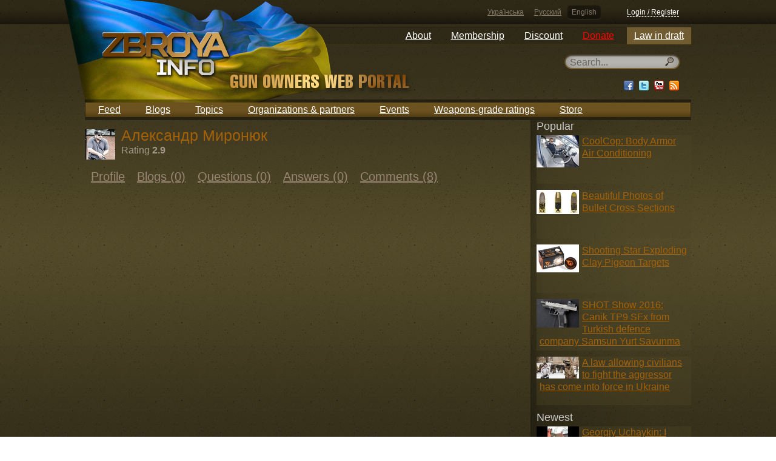

--- FILE ---
content_type: text/html; charset=utf-8
request_url: https://zbroya.info/en/user/aleksandr.mironuk/blogs/
body_size: 5654
content:
<!doctype html>
<!--[if lt IE 7]> <html class="no-js ie6 oldie"> <![endif]-->
<!--[if IE 7]>    <html class="no-js ie7 oldie"> <![endif]-->
<!--[if IE 8]>    <html class="no-js ie8 oldie"> <![endif]-->
<!--[if gt IE 8]><!--> <html class="no-js"> <!--<![endif]-->
<head>
	<meta charset="utf-8">
	<meta name="charset" content="UTF-8">
	<meta http-equiv="Content-Type" content="text/html; charset=utf-8">
	<meta http-equiv="X-UA-Compatible" content="IE=edge,chrome=1">
	<meta name="viewport" content="width=device-width, initial-scale=1.0"> 
	<meta name="description" content="Web Portal about guns and the right to bear arms, which will be useful for seasoned gun owners, as well as beginners.">
	<meta name="keywords" content="">
    <meta name="google-site-verification" content="KNR3ToB9dJyv3mlBz_KkVKyJrf0XUe0Guht6Qqkhufk" />

    <meta name='yandex-verification' content='7752fb4a9a66706d' />

    <!-- SWfs3GSNSxhin0H9K5N9P716Z-0 -->

	<title>ZBROYA.info - Gun Owners Web Portal.</title>
	<meta name="generator" content="Django engine">
	<meta name="robots" content="index, follow">
	<meta name="googlebot" content="index, follow">
	<meta name="rating" content="General">
	<link rel="shortcut icon" href="/static/html5base/img/favicon.ico">
	<link rel="apple-touch-icon" href="/static/html5base/img/apple-touch-icon.png">
	
    <link rel="stylesheet" href="/static/CACHE/css/ae7336e7b6fb.css" type="text/css" />
        

	
    <script>var curr_lang = 'en';</script>

    <script type="text/javascript" src="/static/CACHE/js/2258ff7a93e3.js"></script>
        
    

    <!--[if (gte IE 6)&(lte IE 8)]>
	<script src="/static/html5base/js/nwmatcher.js"></script>
	<script src="/static/html5base/js/selectivizr.js"></script>
	<![endif]-->
	
    <!-- Facebook init -->
    <meta property="og:app_id" content="143999269039859" />
    <!-- End Facebook init -->

    <!-- G+ init -->
    <link href="https://plus.google.com/115111179759175626576" rel="publisher" />
    <!-- End G+ init -->
    <!-- Facebook Pixel Code -->
    <script>
    !function(f,b,e,v,n,t,s){if(f.fbq)return;n=f.fbq=function(){n.callMethod?
    n.callMethod.apply(n,arguments):n.queue.push(arguments)};if(!f._fbq)f._fbq=n;
    n.push=n;n.loaded=!0;n.version='2.0';n.queue=[];t=b.createElement(e);t.async=!0;
    t.src=v;s=b.getElementsByTagName(e)[0];s.parentNode.insertBefore(t,s)}(window,
    document,'script','//connect.facebook.net/en_US/fbevents.js');

    fbq('init', '1713073422250787');
    fbq('track', "PageView");</script>
    <noscript><img height="1" width="1" style="display:none"
    src="https://www.facebook.com/tr?id=1713073422250787&ev=PageView&noscript=1"
    /></noscript>
    <!-- End Facebook Pixel Code -->

</head>
<body >

    <script src="/static/js/stickyfloat.js"></script>
    <div id="csrfmiddlewaretoken" style="display: none;">
        <input type='hidden' name='csrfmiddlewaretoken' value='JyPFA0hjTd5a8C87G4qdmHZygmvGhRBm' />
    </div>
    <div class="container">
        <div class="top_stripe">
            <div class="auth default_width">
                <div class="languages">
                    
                    
                    <a href="/i18n/setlang/?language=uk" title="Українська">Українська</a>
                    
                    <a href="/i18n/setlang/?language=ru" title="Русский">Русский</a>
                    
                    <a href="/i18n/setlang/?language=en" title="English" class="active">English</a>
                    
                </div>
            
                

<div class="login_logout" id="xauth_login">
    
    <a href="/en/auth/login/" rel="xauth_login" class="register" id="xauth_login_link">Login / Register</a>
    <div style="display: none;">
        <a href="/en/auth/recovery/" rel="xauth_recovery" id="xauth_recovery_link">ajax stuff</a>
    </div>
    
</div>

            </div>
        </div>
        <nav class="dropdown_main_menu default_width">
            
            

<ul>
    

    <li>
        <a href="https://uavz.org/about/"  >About</a>

    
    

<ul>
    

    <li>
        <a href="https://uavz.org/vytyag-zi-statutu/"  >Statute</a>

    
    </li>


    

    <li>
        <a href="https://uavz.org/contacts/"  >Contact</a>

    
    </li>


    
</ul>

    
    </li>


    

    <li>
        <a href="https://uavz.org/join/"  >Membership </a>

    
    

<ul>
    

    <li>
        <a href="https://uavz.org/join/"  >Join</a>

    
    </li>


    

    <li>
        <a href="https://uavz.org/renew/"  >Renew</a>

    
    </li>


    
</ul>

    
    </li>


    

    <li>
        <a href="https://uavz.org/discount/"  >Discount</a>

    
    </li>


    

    <li>
        <a href="https://uavz.org/donate/"  >Donate</a>

    
    </li>


    

    <li>
        <a href="http://zbroya.info/uk/blog/4747_proekt-zakonu-pro-tsivilnu-zbroiu-i-boiepripasi/"  >Law in draft</a>

    
    

<ul>
    

    <li>
        <a href="/uk/kb/home"  >Wiki-version</a>

    
    </li>


    
</ul>

    
    </li>


    
</ul>

            
        </nav>
        <div class="UAflag">
            <div class="UAflag_img"></div>
        </div>
        <header class="main default_width">
            <div class="logo">
                <a href="/en/" title="">
                    <img src="/static/img/logo_en.png" alt="" title="">
                </a>
            </div><!-- Don't remove this empty comment!
            --><div class="search">
                

    <div class="search_input" id="search_input">
        <form method="GET" action="/en/search/">
            <input type="text" name="q" x-webkit-speech="" speech="" placeholder="Search..." data-url="/en/search/suggest/">
        </form>
    </div>

                <div class="socials">
                    <a href="http://www.facebook.com/zbroya.info" target="_blank" class="fb"><div></div></a>
                    <a href="http://vk.com/zbroya_info" target="_blank" class="hidden-i vk"><div></div></a>
                    <a href="http://twitter.com/zbroya_info" target="_blank" class="tw"><div></div></a>
                    <a href="http://www.youtube.com/user/zbroyainfo" target="_blank" class="yt"><div></div></a>
                    <a href="" target="_blank" class="rss"><div></div></a>
                </div>
            </div>
        </header>
        <nav class="main_menu default_width">
            
            

<ul>
    
    <li>
        <a href="/en/all/" title="Feed">Feed</a>

        
    </li>
    
    <li>
        <a href="/en/blogs/top/week/" title="Blogs">Blogs</a>

        
    </li>
    
    <li>
        <a href="/en/topics/" title="Topics">Topics</a>

        
    </li>
    
    <li>
        <a href="/en/partners/" title="Organizations &amp; partners">Organizations &amp; partners</a>

        
    </li>
    
    <li>
        <a href="/en/events/future/all/" title="Events">Events</a>

        
    </li>
    
    <li>
        <a href="/en/quote_authors/politic/rating/" title="Weapons-grade ratings">Weapons-grade ratings</a>

        
    </li>
    
    <li>
        <a href="https://hotguns.info/products/owner-3892/all_ads/" title="Store">Store</a>

        
    </li>
    
</ul>

            
        </nav>
        <div class="content">
            
                
    <div class="double_cols1 default_width">
        <div class="stripe_left">
            
            
    <div class="member clearer">
        <p>
            
            <img src="/storage/cache/32/7c/327cb450ae8445d9e39ae3264b5ce729.jpg" width="50" height="50"
                 alt="Александр Миронюк" title="Александр Миронюк" />
            
        </p>
        <h1>Александр Миронюк</h1>
        <div class="company_rating">
            <span>Rating</span>
            <span>2.9</span>
        </div>
    </div>
    <nav class="content_menu">
        


<ul class="menu_top"><!--

    --><li>
    
        <a href="/en/user/aleksandr.mironuk/" title="Profile">Profile</a>
    
    </li><!--

    --><li>
    
        <a href="/en/user/aleksandr.mironuk/blogs/" title="Blogs (0)">Blogs (0)</a>
    
    </li><!--

    --><li>
    
        <a href="/en/user/aleksandr.mironuk/questions/" title="Questions (0)">Questions (0)</a>
    
    </li><!--

    --><li>
    
        <a href="/en/user/aleksandr.mironuk/answers/" title="Answers (0)">Answers (0)</a>
    
    </li><!--

    --><li>
    
        <a href="/en/user/aleksandr.mironuk/comments/" title="Comments (8)">Comments (8)</a>
    
    </li><!--

--></ul>

        



    </nav>

            <section class="posts_list">
                
            </section>
            
        </div><!--
        --><div class="stripe_right">
            
                
            
            

<aside class="related_widget">
    <h4>Popular
        </h4>
    <section>
        
        <article class="clearer">
            
            <a href="/en/blog/2560_coolcop-body-armor-air-conditioning/" title="CoolCop: Body Armor Air Conditioning">
                <img src="/storage/cache/d7/db/d7db3964e38f7268b20c65be78e3af81.jpg" width="70" height="53">
            </a>
            
            <h2><a href="/en/blog/2560_coolcop-body-armor-air-conditioning/">CoolCop: Body Armor Air Conditioning</a></h2>
        </article>
        
        <article class="clearer">
            
            <a href="/en/blog/1336_beautiful-photos-of-bullet-cross-sections/" title="Beautiful Photos of Bullet Cross Sections">
                <img src="/storage/cache/f3/43/f34378908af0c129e7ae7e02717ed72b.jpg" width="70" height="40">
            </a>
            
            <h2><a href="/en/blog/1336_beautiful-photos-of-bullet-cross-sections/">Beautiful Photos of Bullet Cross Sections</a></h2>
        </article>
        
        <article class="clearer">
            
            <a href="/en/blog/1412_shooting-star-exploding-clay-pigeon-targets/" title="Shooting Star Exploding Clay Pigeon Targets">
                <img src="/storage/cache/43/0a/430a6eac1511508183a0f3b284729d88.jpg" width="70" height="46">
            </a>
            
            <h2><a href="/en/blog/1412_shooting-star-exploding-clay-pigeon-targets/">Shooting Star Exploding Clay Pigeon Targets</a></h2>
        </article>
        
        <article class="clearer">
            
            <a href="/en/partner/canik/blog/9259_shot-show-2016-canik-tp9-sfx-from-turkish-defence-company-samsun-yurt-savunma/" title="SHOT Show 2016: Canik TP9 SFx from Turkish defence company Samsun Yurt Savunma">
                <img src="/storage/cache/b7/ae/b7ae662207611f7042adb5e23ea00e08.jpg" width="70" height="47">
            </a>
            
            <h2><a href="/en/partner/canik/blog/9259_shot-show-2016-canik-tp9-sfx-from-turkish-defence-company-samsun-yurt-savunma/">SHOT Show 2016: Canik TP9 SFx from Turkish defence company Samsun Yurt Savunma</a></h2>
        </article>
        
        <article class="clearer">
            
            <a href="/en/blog/21599_a-law-allowing-civilians-to-fight-the-aggressor-has-come-into-force-in-ukraine/" title="A law allowing civilians to fight the aggressor has come into force in Ukraine">
                <img src="/storage/cache/e5/59/e559eed7e3be2a5a06822be0c54ef758.jpg" width="70" height="36">
            </a>
            
            <h2><a href="/en/blog/21599_a-law-allowing-civilians-to-fight-the-aggressor-has-come-into-force-in-ukraine/">A law allowing civilians to fight the aggressor has come into force in Ukraine</a></h2>
        </article>
        
</section>

</aside>


            
                
            
            

<aside class="related_widget">
    <h4>Newest</h4>
    <section>
        
        <article class="clearer">
            
            <a href="/en/blog/21581_georgiy-uchaykin-i-warned-that-automatic-rifles-to-defend-the-country-would-be-handed-from-trucks/" title="Georgiy Uchaykin: I warned that automatic rifles to defend the country would be handed from trucks">
                <img src="/storage/cache/9e/13/9e131d65363de768870aa1df75d0d3dd.jpg" width="70" height="53">
            </a>
            
            <h2><a href="/en/blog/21581_georgiy-uchaykin-i-warned-that-automatic-rifles-to-defend-the-country-would-be-handed-from-trucks/">Georgiy Uchaykin: I warned that automatic rifles to defend the country would be handed from trucks</a></h2>
        </article>
        
        <article class="clearer">
            
            <a href="/en/partner/uavz/blog/21567_if-you-want-to-help-ukrainian-gun-owners-association-you-can-do-it-now/" title="If you want to help Ukrainian Gun Owners Association, you can do it now">
                <img src="/storage/cache/1a/39/1a3966006041e33b383650b429c29216.jpg" width="70" height="20">
            </a>
            
            <h2><a href="/en/partner/uavz/blog/21567_if-you-want-to-help-ukrainian-gun-owners-association-you-can-do-it-now/">If you want to help Ukrainian Gun Owners Association, you can do it now</a></h2>
        </article>
        
        <article class="clearer">
            
            <a href="/en/partner/uavz/blog/16528_address-of-the-head-of-ugoa-to-gun-owners/" title="Address of the Head of UGOA to Gun Owners">
                <img src="/storage/cache/77/14/77148e52b5b526eebba7fec1be4919b7.jpg" width="70" height="43">
            </a>
            
            <h2><a href="/en/partner/uavz/blog/16528_address-of-the-head-of-ugoa-to-gun-owners/">Address of the Head of UGOA to Gun Owners</a></h2>
        </article>
        
        <article class="clearer">
            
            <a href="/en/partner/uavz/blog/14870_southwest-national-long-range-shooting-competition/" title="Southwest National Long Range Shooting Competition">
                <img src="/storage/cache/01/8d/018d63c0f8d54994d28c03ed2a8514e8.jpg" width="70" height="39">
            </a>
            
            <h2><a href="/en/partner/uavz/blog/14870_southwest-national-long-range-shooting-competition/">Southwest National Long Range Shooting Competition</a></h2>
        </article>
        
        <article class="clearer">
            
            <a href="/en/blog/12516_ukrainian-gun-traffickers-with-an-acquired-taste-of-firearms/" title="Ukrainian gun traffickers with an acquired taste of firearms">
                <img src="/storage/cache/a2/b0/a2b085a72b1ae4b822288fa7e82c5017.jpg" width="70" height="38">
            </a>
            
            <h2><a href="/en/blog/12516_ukrainian-gun-traffickers-with-an-acquired-taste-of-firearms/">Ukrainian gun traffickers with an acquired taste of firearms</a></h2>
        </article>
        
</section>

</aside>


            


            
                
            

            <aside class="side_social">
    <iframe class="facebook_like_w" src="//www.facebook.com/plugins/likebox.php?href=https%3A%2F%2Fwww.facebook.com%2Fzbroya.info&amp;width=255&amp;height=253&amp;colorscheme=light&amp;show_faces=true&amp;border_color&amp;stream=false&amp;header=false&amp;appId=314273635267090" scrolling="no" frameborder="0" style="border:none; overflow:hidden; background: #fff; width:255px; height:253px;" allowTransparency="true"></iframe><!--
    --><div id="vk_groups"></div><!--
    --><div class="g-page" data-width="255" data-href="//plus.google.com/115111179759175626576" data-rel="publisher"></div>
</aside>


        </div>
    </div>

            
        </div>

        <div class="footer_container">
            <footer class="main default_width">
                <div class="soc_buttons">
                    <a href="http://www.facebook.com/zbroya.info" target="_blank" class="fb"><div></div></a>
                    <a href="http://vk.com/zbroya_info" target="_blank" class="hidden-i vk"><div></div></a>
                    <a href="http://twitter.com/zbroya_info" target="_blank" class="tw"><div></div></a>
                    <a href="http://www.youtube.com/user/zbroyainfo" target="_blank" class="yt"><div></div></a>
                </div>
                <div class="sss_text">
                    <h2>ZBROYA.info - Gun Owners Web Portal.</h2>
                    <p>Web Portal about guns and the right to bear arms, which will be useful for seasoned gun owners, as well as beginners.</p>
                </div>
                
                <ul><li><a href="/en/blogs/top/week/">Blogs</a><ul><li><a href="/en/blogs/top/week/">Top</a><ul><li><a href="/en/blogs/top/week/">Week</a></li><li><a href="/en/blogs/top/month/">Month</a></li><li><a href="/en/blogs/all/">All the time</a></li></ul></li></ul></li><li><a href="/en/news/top/week/">News</a><ul><li><a href="/en/news/top/week/">Top</a><ul><li><a href="/en/news/top/week/">Week</a></li><li><a href="/en/news/top/month/">Month</a></li><li><a href="/en/news/all/">All the time</a></li></ul></li></ul></li><li><a href="/en/topics/">Topics</a></li><li><a href="/en/users/">Authors</a></li><li><a href="/en/partners/">Organizations &amp; partners</a></li><li><a href="/en/events/future/all/">Events</a><ul><li><a href="/en/events/future/all/">Future</a></li><li><a href="/en/events/current/">Current</a></li><li><a href="/en/events/past/all/">Past</a></li></ul></li><li><a href="/en/quote_authors/politic/rating/">Weapons-grade ratings</a><ul><li><a href="/en/quote_authors/politic/rating/">Politics</a></li></ul></li><li><a href="https://hotguns.info/products/owner-3892/all_ads/">Store</a></li></ul>

                
                <ul class="footer_law">
                    <li>
                        <a href="/en/blog/4747_proekt-zakonu-pro-tsivilnu-zbroiu-i-boiepripasi/">Law in draft</a>
                    </li>
                </ul>
                  <div class="copy">
                    <div>
                        &copy; 2009-2020 ZBROYA.info - Gun Owners Web Portal.<br/>
                        <a href="/en/terms_and_conditions/">Terms and conditions</a>
                        <a href="/en/about_the_site/">About this site</a>
                    </div>
                </div><!--
                --><div class="dev_by">
                    <div>
                        Design: <a href="javascript:void(0)">Serge Melnikov</a><br>
                        Development: <a href="http://42coffeecups.com/" rel="nofollow" target="_blank">42 Coffee Cups</a> (2013-2020)<br>
                        Development: <a href="http://vosi.kiev.ua/" rel="nofollow">Volodymyr Tartynskyi</a> (2009-2012)
                    </div>
                </div>
            </footer>
        </div>
    </div>

    

<div class="xauth" id="xauth_popup">
    <div class="xauth_m">
        <div class="xauth_i">
            <div class="xauth_c">
                <div class="close_button"><a href="javascript:void(0);">Close</a></div>
                <div class="ajax">
                    
                </div>
            </div>
        </div>
    </div>
</div>
<div class="xauth_shader" id="xauth_shader"></div>

    <!-- Place this tag after the last badge tag. -->
    <script type="text/javascript">
        window.___gcfg = {lang: 'en'};
        (function() {
            var po = document.createElement('script'); po.type = 'text/javascript'; po.async = true;
            po.src = 'https://apis.google.com/js/plusone.js';
            var s = document.getElementsByTagName('script')[0]; s.parentNode.insertBefore(po, s);
        })();
    </script>

    <script type="text/javascript">
    /* <![CDATA[ */
    var google_conversion_id = 966789271;
    var google_custom_params = window.google_tag_params;
    var google_remarketing_only = true;
    /* ]]> */
    </script>
    <script type="text/javascript" src="//www.googleadservices.com/pagead/conversion.js">
    </script>
    <noscript>
    <div style="display:inline;">
    <img height="1" width="1" style="border-style:none;" alt="" src="//googleads.g.doubleclick.net/pagead/viewthroughconversion/966789271/?value=0&amp;guid=ON&amp;script=0"/>
    </div>
    </noscript>

<!--[if lt IE 8 ]>
<script src="//ajax.googleapis.com/ajax/libs/chrome-frame/1.0.3/CFInstall.min.js"></script>
<script>window.attachEvent('onload', function() {
	CFInstall.check({mode:'overlay'})
})</script>
<![endif]-->
<script>
window.ga=window.ga||function(){(ga.q=ga.q||[]).push(arguments)};ga.l=+new Date;
ga('create', 'UA-3604314-9', 'auto');
ga('send', 'pageview');
</script>
<script async src='https://www.google-analytics.com/analytics.js'></script>


</body>
</html>


--- FILE ---
content_type: text/html; charset=utf-8
request_url: https://accounts.google.com/o/oauth2/postmessageRelay?parent=https%3A%2F%2Fzbroya.info&jsh=m%3B%2F_%2Fscs%2Fabc-static%2F_%2Fjs%2Fk%3Dgapi.lb.en.2kN9-TZiXrM.O%2Fd%3D1%2Frs%3DAHpOoo_B4hu0FeWRuWHfxnZ3V0WubwN7Qw%2Fm%3D__features__
body_size: 162
content:
<!DOCTYPE html><html><head><title></title><meta http-equiv="content-type" content="text/html; charset=utf-8"><meta http-equiv="X-UA-Compatible" content="IE=edge"><meta name="viewport" content="width=device-width, initial-scale=1, minimum-scale=1, maximum-scale=1, user-scalable=0"><script src='https://ssl.gstatic.com/accounts/o/2580342461-postmessagerelay.js' nonce="QxaiO1ihZAohk5vUGVzjSg"></script></head><body><script type="text/javascript" src="https://apis.google.com/js/rpc:shindig_random.js?onload=init" nonce="QxaiO1ihZAohk5vUGVzjSg"></script></body></html>